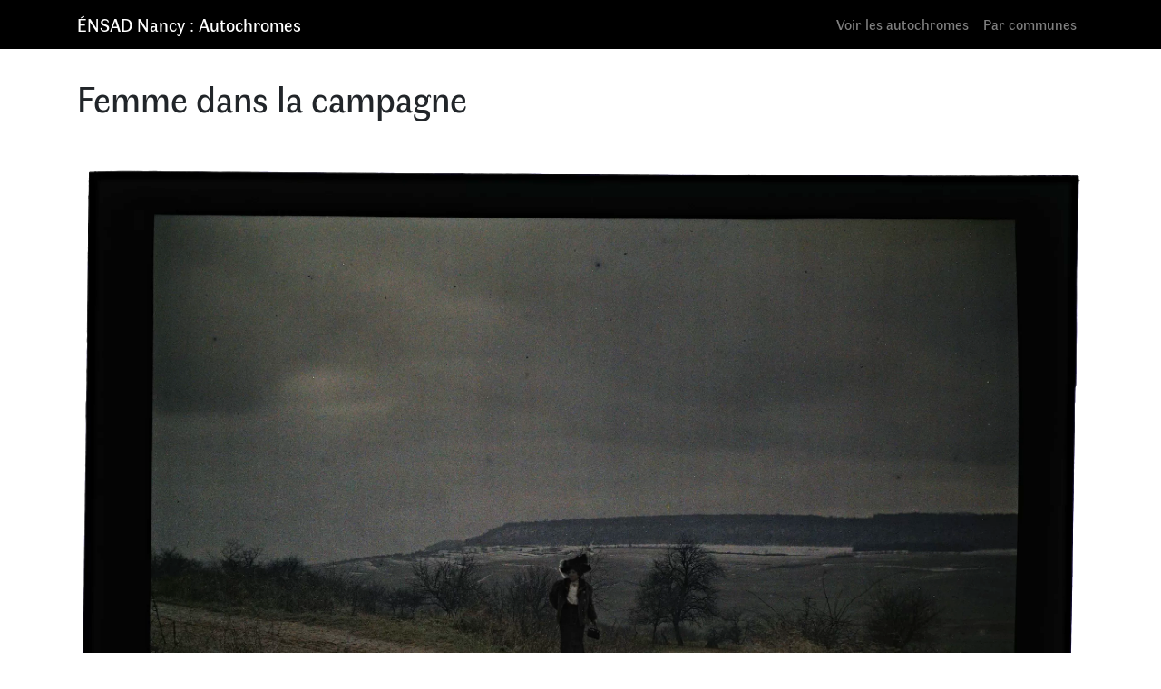

--- FILE ---
content_type: text/html; charset=UTF-8
request_url: https://autochromes.ensad-nancy.eu/femme-dans-la-campagne-51/
body_size: 4891
content:
<!DOCTYPE html><html lang="fr-FR" prefix="og: https://ogp.me/ns#"><head><meta charset="UTF-8"><meta name="viewport" content="width=device-width, initial-scale=1, shrink-to-fit=no"><link rel="profile" href="http://gmpg.org/xfn/11"><link media="all" href="https://autochromes.ensad-nancy.eu/wp-content/cache/autoptimize/css/autoptimize_30426b429e7603534d824d8abeab300e.css" rel="stylesheet"><title>Femme Dans La Campagne - ÉNSAD Nancy : Autochromes</title><meta name="description" content="autochrome : Femme dans la campagne"/><meta name="robots" content="follow, index, max-snippet:-1, max-video-preview:-1, max-image-preview:large"/><link rel="canonical" href="https://autochromes.ensad-nancy.eu/femme-dans-la-campagne-51/" /><meta property="og:locale" content="fr_FR" /><meta property="og:type" content="article" /><meta property="og:title" content="Femme Dans La Campagne - ÉNSAD Nancy : Autochromes" /><meta property="og:description" content="autochrome : Femme dans la campagne" /><meta property="og:url" content="https://autochromes.ensad-nancy.eu/femme-dans-la-campagne-51/" /><meta property="og:site_name" content="ÉNSAD Nancy : Autochromes" /><meta property="article:publisher" content="https://www.facebook.com/ensadnancy" /><meta property="article:section" content="Uncategorized" /><meta property="og:updated_time" content="2023-09-27T12:09:03+00:00" /><meta property="og:image" content="https://autochromes.ensad-nancy.eu/wp-content/uploads/X0107_54_2742-1024x772.jpg" /><meta property="og:image:secure_url" content="https://autochromes.ensad-nancy.eu/wp-content/uploads/X0107_54_2742-1024x772.jpg" /><meta property="og:image:width" content="640" /><meta property="og:image:height" content="483" /><meta property="og:image:alt" content="Femme dans la campagne" /><meta property="og:image:type" content="image/jpeg" /><meta property="article:published_time" content="2020-07-26T13:17:58+00:00" /><meta property="article:modified_time" content="2023-09-27T12:09:03+00:00" /><meta name="twitter:card" content="summary_large_image" /><meta name="twitter:title" content="Femme Dans La Campagne - ÉNSAD Nancy : Autochromes" /><meta name="twitter:description" content="autochrome : Femme dans la campagne" /><meta name="twitter:image" content="https://autochromes.ensad-nancy.eu/wp-content/uploads/X0107_54_2742-1024x772.jpg" /><meta name="twitter:label1" content="Écrit par" /><meta name="twitter:data1" content="admin" /><meta name="twitter:label2" content="Temps de lecture" /><meta name="twitter:data2" content="Moins d’une minute" /> <script type="application/ld+json" class="rank-math-schema">{"@context":"https://schema.org","@graph":[{"@type":"Place","@id":"https://autochromes.ensad-nancy.eu/#place","address":{"@type":"PostalAddress","streetAddress":"1, place Cartier Bresson","addressLocality":"Nancy","addressRegion":"Grand Est","postalCode":"54000","addressCountry":"Nancy"}},{"@type":"Organization","@id":"https://autochromes.ensad-nancy.eu/#organization","name":"\u00c9cole nationale sup\u00e9rieure d\\'art et de design de Nancy // Autochromes","url":"https://autochromes.ensad-nancy.eu","sameAs":["https://www.facebook.com/ensadnancy"],"address":{"@type":"PostalAddress","streetAddress":"1, place Cartier Bresson","addressLocality":"Nancy","addressRegion":"Grand Est","postalCode":"54000","addressCountry":"Nancy"},"logo":{"@type":"ImageObject","@id":"https://autochromes.ensad-nancy.eu/#logo","url":"https://autochromes.ensad-nancy.eu/wp-content/uploads/EDN_3L_M.jpg","contentUrl":"https://autochromes.ensad-nancy.eu/wp-content/uploads/EDN_3L_M.jpg","caption":"\u00c9cole nationale sup\u00e9rieure d\\'art et de design de Nancy // Autochromes","inLanguage":"fr-FR","width":"1111","height":"367"},"contactPoint":[{"@type":"ContactPoint","telephone":"+33383416161","contactType":"customer support"}],"location":{"@id":"https://autochromes.ensad-nancy.eu/#place"}},{"@type":"WebSite","@id":"https://autochromes.ensad-nancy.eu/#website","url":"https://autochromes.ensad-nancy.eu","name":"\u00c9cole nationale sup\u00e9rieure d\\'art et de design de Nancy // Autochromes","publisher":{"@id":"https://autochromes.ensad-nancy.eu/#organization"},"inLanguage":"fr-FR"},{"@type":"ImageObject","@id":"https://autochromes.ensad-nancy.eu/wp-content/uploads/X0107_54_2742.jpg","url":"https://autochromes.ensad-nancy.eu/wp-content/uploads/X0107_54_2742.jpg","width":"2400","height":"1809","inLanguage":"fr-FR"},{"@type":"WebPage","@id":"https://autochromes.ensad-nancy.eu/femme-dans-la-campagne-51/#webpage","url":"https://autochromes.ensad-nancy.eu/femme-dans-la-campagne-51/","name":"Femme Dans La Campagne - \u00c9NSAD Nancy : Autochromes","datePublished":"2020-07-26T13:17:58+00:00","dateModified":"2023-09-27T12:09:03+00:00","isPartOf":{"@id":"https://autochromes.ensad-nancy.eu/#website"},"primaryImageOfPage":{"@id":"https://autochromes.ensad-nancy.eu/wp-content/uploads/X0107_54_2742.jpg"},"inLanguage":"fr-FR"},{"@type":"Person","@id":"https://autochromes.ensad-nancy.eu/femme-dans-la-campagne-51/#author","name":"admin","image":{"@type":"ImageObject","@id":"https://secure.gravatar.com/avatar/3b10cf89c5cf7fdb86460a4632229b7c?s=96&amp;d=mm&amp;r=g","url":"https://secure.gravatar.com/avatar/3b10cf89c5cf7fdb86460a4632229b7c?s=96&amp;d=mm&amp;r=g","caption":"admin","inLanguage":"fr-FR"},"sameAs":["https://autochromes.ensad-nancy.eu"],"worksFor":{"@id":"https://autochromes.ensad-nancy.eu/#organization"}},{"@type":"Article","headline":"Femme Dans La Campagne - \u00c9NSAD Nancy : Autochromes","datePublished":"2020-07-26T13:17:58+00:00","dateModified":"2023-09-27T12:09:03+00:00","articleSection":"Uncategorized","author":{"@id":"https://autochromes.ensad-nancy.eu/femme-dans-la-campagne-51/#author","name":"admin"},"publisher":{"@id":"https://autochromes.ensad-nancy.eu/#organization"},"description":"autochrome : Femme dans la campagne","name":"Femme Dans La Campagne - \u00c9NSAD Nancy : Autochromes","@id":"https://autochromes.ensad-nancy.eu/femme-dans-la-campagne-51/#richSnippet","isPartOf":{"@id":"https://autochromes.ensad-nancy.eu/femme-dans-la-campagne-51/#webpage"},"image":{"@id":"https://autochromes.ensad-nancy.eu/wp-content/uploads/X0107_54_2742.jpg"},"inLanguage":"fr-FR","mainEntityOfPage":{"@id":"https://autochromes.ensad-nancy.eu/femme-dans-la-campagne-51/#webpage"}}]}</script> <link rel="alternate" type="application/rss+xml" title="ÉNSAD Nancy : Autochromes &raquo; Flux" href="https://autochromes.ensad-nancy.eu/feed/" /> <script type="text/javascript" src="https://ajax.googleapis.com/ajax/libs/jquery/3.4.1/jquery.min.js" id="jquery-core-js"></script> <script type="text/javascript" id="image_zoooom-init-js-extra">var IZ = {"options":{"lensShape":"round","zoomType":"lens","lensSize":200,"borderSize":1,"borderColour":"#ffffff","cursor":"default","lensFadeIn":500,"tint":"true","tintColour":"#ffffff","tintOpacity":0.1},"with_woocommerce":"0","exchange_thumbnails":"1","enable_mobile":"1","woo_categories":"0","woo_slider":"0","enable_surecart":"0"};</script> <link rel="https://api.w.org/" href="https://autochromes.ensad-nancy.eu/wp-json/" /><link rel="alternate" title="JSON" type="application/json" href="https://autochromes.ensad-nancy.eu/wp-json/wp/v2/posts/5623" /><link rel="EditURI" type="application/rsd+xml" title="RSD" href="https://autochromes.ensad-nancy.eu/xmlrpc.php?rsd" /><meta name="generator" content="WordPress 6.7.4" /><link rel='shortlink' href='https://autochromes.ensad-nancy.eu/?p=5623' /><link rel="alternate" title="oEmbed (JSON)" type="application/json+oembed" href="https://autochromes.ensad-nancy.eu/wp-json/oembed/1.0/embed?url=https%3A%2F%2Fautochromes.ensad-nancy.eu%2Ffemme-dans-la-campagne-51%2F" /><link rel="alternate" title="oEmbed (XML)" type="text/xml+oembed" href="https://autochromes.ensad-nancy.eu/wp-json/oembed/1.0/embed?url=https%3A%2F%2Fautochromes.ensad-nancy.eu%2Ffemme-dans-la-campagne-51%2F&#038;format=xml" /><meta name="mobile-web-app-capable" content="yes"><meta name="apple-mobile-web-app-capable" content="yes"><meta name="apple-mobile-web-app-title" content="ÉNSAD Nancy : Autochromes - La collection Julien Gérardin"> <script type="text/javascript"></script><link rel="icon" href="https://autochromes.ensad-nancy.eu/wp-content/uploads/cropped-favicon-ensad-32x32.png" sizes="32x32" /><link rel="icon" href="https://autochromes.ensad-nancy.eu/wp-content/uploads/cropped-favicon-ensad-192x192.png" sizes="192x192" /><link rel="apple-touch-icon" href="https://autochromes.ensad-nancy.eu/wp-content/uploads/cropped-favicon-ensad-180x180.png" /><meta name="msapplication-TileImage" content="https://autochromes.ensad-nancy.eu/wp-content/uploads/cropped-favicon-ensad-270x270.png" /></head><body class="post-template-default single single-post postid-5623 single-format-standard wp-embed-responsive"><div class="site" id="page"><div id="wrapper-navbar" itemscope itemtype="http://schema.org/WebSite"> <a class="skip-link sr-only sr-only-focusable" href="#content">Aller au contenu</a><nav class="navbar navbar-expand-md navbar-dark bg-primary"><div class="container"> <a class="navbar-brand" rel="home" href="https://autochromes.ensad-nancy.eu/" title="ÉNSAD Nancy : Autochromes" itemprop="url">ÉNSAD Nancy : Autochromes</a> <button class="navbar-toggler" type="button" data-toggle="collapse" data-target="#navbarNavDropdown" aria-controls="navbarNavDropdown" aria-expanded="false" aria-label="Toggle navigation"> <span class="navbar-toggler-icon"></span> </button><div id="navbarNavDropdown" class="collapse navbar-collapse"><ul id="main-menu" class="navbar-nav ml-auto"><li itemscope="itemscope" itemtype="https://www.schema.org/SiteNavigationElement" id="menu-item-18375" class="menu-item menu-item-type-post_type menu-item-object-page current_page_parent menu-item-18375 nav-item"><a title="Voir les autochromes" href="https://autochromes.ensad-nancy.eu/autochromes/" class="nav-link">Voir les autochromes</a></li><li itemscope="itemscope" itemtype="https://www.schema.org/SiteNavigationElement" id="menu-item-4863" class="menu-item menu-item-type-post_type menu-item-object-page menu-item-4863 nav-item"><a title="Par communes" href="https://autochromes.ensad-nancy.eu/par-communes/" class="nav-link">Par communes</a></li></ul></div></div></nav></div><div class="wrapper" id="single-wrapper"><div class="container" id="content" tabindex="-1"><div class="row"><div class="col-md content-area" id="primary"><main class="site-main" id="main"><article class="post-5623 post type-post status-publish format-standard has-post-thumbnail hentry category-uncategorized lot-682 date_consolidee-01-23-1910 date_extrapolee-01-23-1910 date-01-23-1910 dimension-12-x-9-cm Commune-lay-saint-christophe Commune_extrapolee-lay-saint-christophe Commune_consolidee-lay-saint-christophe Etat-decollement-du-papier-dencadrement-points-blancs datedenumerisation-26-04-2013 taille-6498-x-8620 cadrage-exterieur" id="post-5623"><header class="entry-header mb-5"><h1 class="entry-title">Femme dans la campagne</h1></header><div class="entry-content"><figure class="wp-block-image size-post-zoom zoooom"><noscript><img decoding="async" src="https://autochromes.ensad-nancy.eu/wp-content/uploads/X0107_54_2742.jpg" alt="Femme dans la campagne"/></noscript><img class="lazyload" decoding="async" src='data:image/svg+xml,%3Csvg%20xmlns=%22http://www.w3.org/2000/svg%22%20viewBox=%220%200%20210%20140%22%3E%3C/svg%3E' data-src="https://autochromes.ensad-nancy.eu/wp-content/uploads/X0107_54_2742.jpg" alt="Femme dans la campagne"/></figure></div><footer class="entry-footer"><div class="container"><div id="toggler" class="row"><div class=" magnify-wrapper col-xs-12 col-sm-6 col-sm-offset-2"><div class="row"><div class="col-3">Loupe</div><div class="col-7"> <button type="button" class="btn btn-toggle" data-toggle="button" aria-pressed="false" autocomplete="off"><div class="handle"></div> </button></div></div></div></div></div><div class='container row infos'><div class='col-3 impaire'><p>Commune</p></div><div class='col'><a href='https://autochromes.ensad-nancy.eu/commune_extrapolee/lay-saint-christophe/'>Lay-Saint-Christophe</a></div><div class='w-100'></div><div class='col-3 paire'><p>Date de la prise de vue</p></div><div class='col'><a href='https://autochromes.ensad-nancy.eu/date_extrapolee/01-23-1910/'>01/23/1910</a></div><div class='w-100'></div><div class='col-3 paire'><p>UID</p></div><div class='col-9'><p>107542742</p></div><div class='w-100'></div><div class='col-3 impaire'><p>Cote</p></div><div class='col-9'><p>17/20</p></div><div class='w-100'></div><div class='col-3 paire'><p>Numéro d'inventaire</p></div><div class='col-9'><p>-</p></div><div class='w-100'></div><div class='col-3 impaire'><p>Dimensions</p></div><div class='col'><a href='https://autochromes.ensad-nancy.eu/dimension/12-x-9-cm/'>12 x 9 cm</a></div><div class='w-100'></div><div class='col-3 paire'><p>États</p></div><div class='col'><a href='https://autochromes.ensad-nancy.eu/etat/decollement-du-papier-dencadrement-points-blancs/'>Décollement du papier d'encadrement / Points blancs</a></div><div class='w-100'></div><div class='col-3 impaire'><p>Cadrage</p></div><div class='col'><a href='https://autochromes.ensad-nancy.eu/cadrage/exterieur/'>exterieur</a></div></div></footer><div class="scriptlesssocialsharing"><div class="scriptlesssocialsharing__buttons"><a class="button twitter" target="_blank" href="https://twitter.com/intent/tweet?text=Femme%20dans%20la%20campagne&#038;url=https%3A%2F%2Fautochromes.ensad-nancy.eu%2Ffemme-dans-la-campagne-51%2F" rel="noopener noreferrer nofollow" ><svg xmlns="http://www.w3.org/2000/svg" viewbox="0 0 512 512" class="scriptlesssocialsharing__icon twitter" fill="currentcolor" height="1em" width="1em" aria-hidden="true" focusable="false" role="img"><path d="M389.2 48h70.6L305.6 224.2 487 464H345L233.7 318.6 106.5 464H35.8L200.7 275.5 26.8 48H172.4L272.9 180.9 389.2 48zM364.4 421.8h39.1L151.1 88h-42L364.4 421.8z"></path></svg> <span class="screen-reader-text">Share on X (Twitter)</span></a><a class="button facebook" target="_blank" href="https://www.facebook.com/sharer/sharer.php?u=https%3A%2F%2Fautochromes.ensad-nancy.eu%2Ffemme-dans-la-campagne-51%2F" rel="noopener noreferrer nofollow" ><svg xmlns="http://www.w3.org/2000/svg" viewbox="0 0 512 512" class="scriptlesssocialsharing__icon facebook" fill="currentcolor" height="1em" width="1em" aria-hidden="true" focusable="false" role="img"><path d="M504 256C504 119 393 8 256 8S8 119 8 256c0 123.78 90.69 226.38 209.25 245V327.69h-63V256h63v-54.64c0-62.15 37-96.48 93.67-96.48 27.14 0 55.52 4.84 55.52 4.84v61h-31.28c-30.8 0-40.41 19.12-40.41 38.73V256h68.78l-11 71.69h-57.78V501C413.31 482.38 504 379.78 504 256z"></path></svg> <span class="screen-reader-text">Share on Facebook</span></a><a class="button whatsapp" target="_blank" href="https://api.whatsapp.com/send?text=Femme%20dans%20la%20campagne%20%E2%80%94%20https%3A%2F%2Fautochromes.ensad-nancy.eu%2Ffemme-dans-la-campagne-51%2F" rel="noopener noreferrer nofollow" ><svg xmlns="http://www.w3.org/2000/svg" viewbox="0 0 448 512" class="scriptlesssocialsharing__icon whatsapp" fill="currentcolor" height="1em" width="1em" aria-hidden="true" focusable="false" role="img"><path d="M380.9 97.1C339 55.1 283.2 32 223.9 32c-122.4 0-222 99.6-222 222 0 39.1 10.2 77.3 29.6 111L0 480l117.7-30.9c32.4 17.7 68.9 27 106.1 27h.1c122.3 0 224.1-99.6 224.1-222 0-59.3-25.2-115-67.1-157zm-157 341.6c-33.2 0-65.7-8.9-94-25.7l-6.7-4-69.8 18.3L72 359.2l-4.4-7c-18.5-29.4-28.2-63.3-28.2-98.2 0-101.7 82.8-184.5 184.6-184.5 49.3 0 95.6 19.2 130.4 54.1 34.8 34.9 56.2 81.2 56.1 130.5 0 101.8-84.9 184.6-186.6 184.6zm101.2-138.2c-5.5-2.8-32.8-16.2-37.9-18-5.1-1.9-8.8-2.8-12.5 2.8-3.7 5.6-14.3 18-17.6 21.8-3.2 3.7-6.5 4.2-12 1.4-32.6-16.3-54-29.1-75.5-66-5.7-9.8 5.7-9.1 16.3-30.3 1.8-3.7.9-6.9-.5-9.7-1.4-2.8-12.5-30.1-17.1-41.2-4.5-10.8-9.1-9.3-12.5-9.5-3.2-.2-6.9-.2-10.6-.2-3.7 0-9.7 1.4-14.8 6.9-5.1 5.6-19.4 19-19.4 46.3 0 27.3 19.9 53.7 22.6 57.4 2.8 3.7 39.1 59.7 94.8 83.8 35.2 15.2 49 16.5 66.6 13.9 10.7-1.6 32.8-13.4 37.4-26.4 4.6-13 4.6-24.1 3.2-26.4-1.3-2.5-5-3.9-10.5-6.6z"></path></svg> <span class="screen-reader-text">Share on WhatsApp</span></a></div></div></article><nav class="container navigation post-navigation"><h2 class="sr-only">Navigation</h2><div class="row nav-links justify-content-between"> <span class="nav-previous"><a href="https://autochromes.ensad-nancy.eu/femme-dans-la-campagne-50/" rel="prev"><i class="fa fa-angle-left"></i>&nbsp;Femme dans la campagne</a></span><span class="nav-next"><a href="https://autochromes.ensad-nancy.eu/femme-dans-la-campagne-52/" rel="next">Femme dans la campagne&nbsp;<i class="fa fa-angle-right"></i></a></span></div></nav></main></div></div></div></div><div class="wrapper" id="wrapper-footer"><div class="container"><div class="row"><div class="col-md-12"><footer class="site-footer" id="colophon"><div class="site-info"><ul id="links-menu" class="links-menu ml-auto"><li itemscope="itemscope" itemtype="https://www.schema.org/SiteNavigationElement" id="menu-item-18376" class="menu-item menu-item-type-custom menu-item-object-custom menu-item-18376 nav-item"><a title="www.ensad-nancy.eu" href="https://ensad-nancy.eu" class="nav-link">www.ensad-nancy.eu</a></li><li itemscope="itemscope" itemtype="https://www.schema.org/SiteNavigationElement" id="menu-item-18378" class="menu-item menu-item-type-custom menu-item-object-custom menu-item-18378 nav-item"><a title="www.dessins.ensad-nancy.eu" href="https://dessins.ensad-nancy.eu" class="nav-link">www.dessins.ensad-nancy.eu</a></li><li itemscope="itemscope" itemtype="https://www.schema.org/SiteNavigationElement" id="menu-item-18377" class="menu-item menu-item-type-custom menu-item-object-custom menu-item-18377 nav-item"><a title="www.culture.gouv.fr" href="https://www.culture.gouv.fr/" class="nav-link">www.culture.gouv.fr</a></li></ul><ul id="footer-menu" class="footer-menu ml-auto"><li itemscope="itemscope" itemtype="https://www.schema.org/SiteNavigationElement" id="menu-item-18406" class="icon-home menu-item menu-item-type-custom menu-item-object-custom menu-item-home menu-item-18406 nav-item"><a title="Accueil" href="https://autochromes.ensad-nancy.eu/" class="nav-link">Accueil</a></li><li itemscope="itemscope" itemtype="https://www.schema.org/SiteNavigationElement" id="menu-item-18408" class="menu-item menu-item-type-post_type menu-item-object-page menu-item-privacy-policy menu-item-18408 nav-item"><a title="mentions légales et politique de confidentialité" href="https://autochromes.ensad-nancy.eu/privacy-policy/" class="nav-link">mentions légales et politique de confidentialité</a></li><li itemscope="itemscope" itemtype="https://www.schema.org/SiteNavigationElement" id="menu-item-18411" class="icon-contact menu-item menu-item-type-post_type menu-item-object-page menu-item-18411 nav-item"><a title="Contact" href="https://autochromes.ensad-nancy.eu/contact/" class="nav-link">Contact</a></li></ul></div></footer></div></div></div></div> <a id="back-to-top" href="#" class="back-to-top smooth-scroll" role="button"> <svg width="24" height="24" xmlns="http://www.w3.org/2000/svg" fill-rule="evenodd" clip-rule="evenodd"><path d="M23.245 20l-11.245-14.374-11.219 14.374-.781-.619 12-15.381 12 15.391-.755.609z"/></svg> </a></div> <noscript><style>.lazyload{display:none;}</style></noscript><script data-noptimize="1">window.lazySizesConfig=window.lazySizesConfig||{};window.lazySizesConfig.loadMode=1;</script><script async data-noptimize="1" src='https://autochromes.ensad-nancy.eu/wp-content/plugins/autoptimize/classes/external/js/lazysizes.min.js?ao_version=3.1.14'></script> <script defer src="https://autochromes.ensad-nancy.eu/wp-content/cache/autoptimize/js/autoptimize_30122605b36e87255fe5cbc86f290ca8.js"></script></body></html>